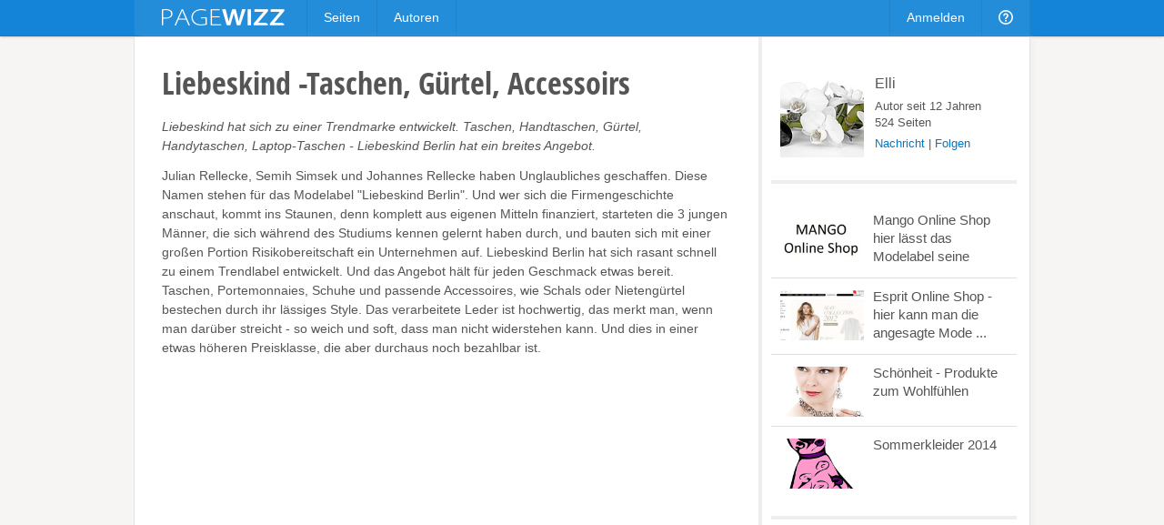

--- FILE ---
content_type: text/html; charset=utf-8
request_url: https://pagewizz.com/liebeskind-taschen-guertel-accessoirs/
body_size: 6371
content:
<!DOCTYPE html><html lang="de" prefix="og: http://ogp.me/ns#">
<head><meta charset="utf-8">
    
    <link rel="stylesheet" href="/static/css/base4.min.css">
    <meta name="viewport" content="width=device-width, initial-scale=1">
    <link rel="shortcut icon" href="/static/img/favicon.ico">
    <link rel="apple-touch-icon" href="/static/img/favicon_57x57.png"/>
    <link rel="apple-touch-icon" sizes="72x72" href="/static/img/favicon_72x72.png" />
    <link rel="apple-touch-icon" sizes="114x114" href="/static/img/favicon_114x114.png" />
    <script>
        if(top!=self)top.location.replace(location);
        var _gaq = _gaq || [];
        
            _gaq.push(
                ['_setAccount', 'UA-10329513-1'], ['_gat._anonymizeIp'], ['_trackPageview'],
                ['b._setAccount', 'UA-2264376-5'], ['b._gat._anonymizeIp'], ['b._trackPageview']
            );
        
        (function() { var ga = document.createElement('script'); ga.async = true; ga.src = ('https:' == document.location.protocol ? 'https://ssl' : 'http://www') + '.google-analytics.com/ga.js'; var s = document.getElementsByTagName('script')[0]; s.parentNode.insertBefore(ga, s); })();
    </script>
    
    <title>Liebeskind -Taschen, Gürtel, Accessoirs</title><meta name="description" content="Liebeskind hat sich zu einer Trendmarke entwickelt. Taschen, Handtaschen, Gürtel, Handytaschen, Laptop-Taschen - Liebeskind Berlin hat ein breites Angebot.">
    <link rel="canonical" href="/liebeskind-taschen-guertel-accessoirs/">
    
    <meta property="og:type" content="article">
    <meta property="og:image" content="https://pagewizz.com/static/uploads/de/page/2012/03/11/08-16-32-422_640.jpg">
    <meta name="twitter:card" content="summary_large_image">
    <meta name="twitter:site" content="@pagewizznews">
    <meta name="twitter:title" content="Liebeskind -Taschen, Gürtel, Accessoirs">
    <meta name="twitter:description" content="Liebeskind hat sich zu einer Trendmarke entwickelt. Taschen, Handtaschen, Gürtel, Handytaschen, Laptop-Taschen - Liebeskind Berlin hat ein breites Angebot.">
    <meta name="twitter:image:src" content="https://pagewizz.com/static/uploads/de/page/2012/03/11/08-16-32-422_640.jpg">

</head>
<body class="de responsive" itemscope itemtype="http://schema.org/Article" data-page_pk="15764">
    <div id="wrapper">
        <div id="header_wrapper"><div id="header">
            <a id="logo" href="/">&nbsp;</a>
            <ul class="menu responsive_hide_xs" style="left:190px">
                <li><a href="/pages/">Seiten</a></li>
                <li><a href="/users/">Autoren</a></li>
            </ul>
            <ul class="menu">
                
                    <li class="responsive_hide_xs"><a href="/accounts/login/?next=/liebeskind-taschen-guertel-accessoirs/">Anmelden</a></li>
                    <li class="show_mobile_xs">
                        <a href="#"><i class="img mobile_menu"></i></a>
                        <ul>
                            <li><a href="/pages/">Seiten</a></li>
                            <li><a href="/users/">Autoren</a></li>
                            <li><a class="separator" href="/accounts/login/?next=/liebeskind-taschen-guertel-accessoirs/">Anmelden</a></li>
                        </ul>
                    </li>
                
                <li class="responsive_hide_xs">
                    <a href="/forum/"><i class="img help"></i></a>
                    <ul>
                        <li><a href="/forum/">Forum</a></li>
                        <li><a href="/service/help/">Hilfe</a></li>
                    </ul>
                </li>
                <!--
                <li>
                    <a href="#" onclick="$('#navi_q').focus();return false;"><i class="img loupe"></i></a>
                    <ul class="search">
                        <li>
                            <form action="/service/search/" method="get">
                                <div>
                                    <input id="navi_q" type="text" name="q" value="" placeholder="Suchen ..." style="width:180px">
                                    <input type="submit" class="button primary" value="Suchen" style="margin:0 0 0 -5px">
                                </div>
                                <div style="margin:5px 0 0" onclick="$('#navi_q').focus();">
                                    <label style="display: inline;"><input type="radio" name="q_what" value="page" checked="checked">Seiten</label>
                                    &nbsp; <label style="display: inline;"><input type="radio" name="q_what" value="forum">Forum</label>
                                    &nbsp; <label style="display: inline;"><input type="radio" name="q_what" value="author">Autor</label>
                                </div>
                            </form>
                        </li>
                    </ul>
                </li>
                -->
            </ul>
        </div></div>
        <div id="content" class="clearfix">
<div class="wallpaper clearfix" style="padding:0;border-top:0">
    <div id="page_content">
        <div id="page_header" class="is_fullsize">
            
            <h1 itemprop="name">
                
                Liebeskind -Taschen, Gürtel, Accessoirs
            </h1>
            <em>Liebeskind hat sich zu einer Trendmarke entwickelt. Taschen, Handtaschen, Gürtel, Handytaschen, Laptop-Taschen - Liebeskind Berlin hat ein breites Angebot.</em>
            <div style="clear:both;white-space:pre-line" class="text">Julian Rellecke, Semih Simsek und Johannes Rellecke haben Unglaubliches geschaffen. Diese Namen stehen für das Modelabel &quot;Liebeskind Berlin&quot;. Und wer sich die Firmengeschichte anschaut, kommt ins Staunen, denn komplett aus eigenen Mitteln finanziert, starteten die 3 jungen Männer, die sich während des Studiums kennen gelernt haben durch, und bauten sich mit einer großen Portion Risikobereitschaft ein Unternehmen auf. Liebeskind Berlin hat sich rasant schnell zu einem Trendlabel entwickelt. Und das Angebot hält für jeden Geschmack etwas bereit.
Taschen, Portemonnaies, Schuhe und passende Accessoires, wie Schals oder Nietengürtel bestechen durch ihr lässiges Style. Das verarbeitete Leder ist hochwertig, das merkt man, wenn man darüber streicht - so weich und soft, dass man nicht widerstehen kann. Und dies in einer etwas höheren Preisklasse, die aber durchaus noch bezahlbar ist.</div>
            
                <div style="margin:20px 0"><ins class="adsbygoogle " style="display:block" data-ad-client="pub-4471957980824408" data-ad-type="" data-ad-format="auto" data-font-face="arial,verdana" data-color-link="0078ca" data-color-text="444444" data-color-url="777777"></ins><script>(adsbygoogle = window.adsbygoogle || []).push({ params: {google_ad_channel: ""} });</script></div>
            
        </div>
        <div id="module_115393" class="module ">
            <div class="text float_images clearfix"><h2>Liebeskind Berlin - hochwertiges Leder und schickes Design</h2><p>Doch wie kommen drei junge Männer dazu ein Modelabel aufzubauen? Julian Rellecke war eigentlich der Ideengeber. Seine Eltern betrieben ein Schuhgeschäft, in dem er mitarbeitete. Zunächst machte er eine Ausbildung zum orthopädischen Schuhmacher. Nach dem Abschluss übernahm er fünf Filialen von Schuh- und Accessoires-Shops in Nordrhein Westfalen. Bei seiner Arbeit fiel im auf, dass es kaum trendige Taschen und Accessoirs in der mittleren Preisklasse gab. Bei der Ausarbeitung seines Plans, ein eigens Label zu gründen, kam ihm die Unterstützung seines Bruders recht, denn dieser war nach seinem BWL-Studium bei einem Unternehmensberater in Hamburg tätig, so dass er sein Wissen und Know How gewinnbringend einsetzen konnte. Der dritte, der seine Erfahrungen mit einbrachte, war Semih Simsek. Als Immobilienberater war er für verschiedene Textil- und Lederwaren Firmen tätig und entwickelte dort für sie Produktions-Infrastrukturen. </p> <p><br>Diese drei Jungunternehmer bauten sich eine zeitlang neben ihren Jobs das Unternehmen Liebeskind auf. Dabei waren sie mit ihrer eigenen Bezahlung sehr zurückhaltend. Ihnen war es wichtig genügend Kapital für ihre erste Kollektion zusammen zu bringen. Zwar kostete es sie jede Menge Stress, Entbehrungen und etliche Arbeitsstunden, doch sie haben es geschafft. Die Marke Liebeskind Berlin hat sich zu einem Trendlabel hervorgehoben. </p> <p><sub>Vorschaubild: Liebeskind Berlin Johanna /amazon.de</sub></p></div>
        </div><div id="module_115398" class="module ">
            <table class="amz_module"><tr><td class="" style="width:1%;font-size:13px;padding:0px 0 5px;vertical-align:top;text-align:center"><a href="#" data-go="https%3A//www.amazon.de/gp/product/B008YDV5DQ/%3Ftag%3Dpage0b-21&amp;pk=115398"><img src="http://ecx.images-amazon.com/images/I/41Ov%2BF47XLL.jpg" style="display:block;margin:0 auto 5px;max-width:190px;max-height:220px"><span>Liebeskind AngelB, Damen Shopper, Braun (brown), 40x46x19...</span></a></td></tr><tr><td class="" style="width:1%;font-size:13px;padding:30px 0 5px;vertical-align:top;text-align:center"><a href="#" data-go="https%3A//www.amazon.de/gp/product/B01B79DCAC/%3Ftag%3Dpage0b-21&amp;pk=115398"><img src="http://ecx.images-amazon.com/images/I/51N3tgHFiSL.jpg" style="display:block;margin:0 auto 5px;max-width:190px;max-height:220px"><span>Liebeskind Berlin AmandaB vintage Damen Henkeltaschen 42x...</span></a></td></tr></table><span style="color:#aaa;font-size:12px;display:block;text-align:right;margin:3px 0 0">Amazon Anzeige</span><div style="height:12px"></div>
        </div><div id="module_115394" class="module is_fullsize">
            <div class="text float_images clearfix"><p>Und die  Marke Liebeskind Berlin ist schon weit über die Grenzen von Deutschland bekannt. Sämtliche Produkte strahlen lässige Eleganz und durchdachtes Design aus. Darunter finden sich Taschen für jeden Zweck und Anlass. Egal ob Sie einen Shopper, eine Beuteltasche oder eine Clutch suchen, Liebeskind hat bestimmt etwas, was Ihnen gefallen wird. Eventuell werden Sie noch in eine passsnde Geldbörse oder einen schicken Gürtel finden, der durch sein Design nicht nur eine Saison durch seine Schönheit ins Auge fällt.</p> <p>Bei dem Online-Händler Amazon sind neben der aktuellen Kollektion auch einige reduzierte Stücke im Angebot.<br></p></div>
        </div><div id="module_115396" class="module is_fullsize">
            <strong class="pseudo_h2">Reduzierte Taschen bei Amazon</strong><div style="height:8px"></div><table class="amz_module"><tr><td class="" style="width:1%;font-size:13px;padding:0px 0 5px;vertical-align:top;text-align:center"><a href="#" data-go="https%3A//www.amazon.de/gp/product/B00784HCLG/%3Ftag%3Dpage0b-21&amp;pk=115396"><img src="http://ecx.images-amazon.com/images/I/51CIcsEjvLL.jpg" style="display:block;margin:0 auto 5px;max-width:190px;max-height:220px"><span>Liebeskind Flora, Damen Schultertaschen, Braun ...</span><div>Nur EUR 199,90</div><td class="responsive_hide_xs" style="width:1%;font-size:13px;padding:0px 0 5px;vertical-align:top;text-align:center"><a href="#" data-go="https%3A//www.amazon.de/gp/product/B01B79DCAC/%3Ftag%3Dpage0b-21&amp;pk=115396"><img src="http://ecx.images-amazon.com/images/I/51N3tgHFiSL.jpg" style="display:block;margin:0 auto 5px;max-width:190px;max-height:220px"><span>Liebeskind Berlin AmandaB vintage Damen Henkelt...</span></a></td></tr></table><div style="height:12px"></div>
        </div><div id="module_192808" class="module is_fullsize">
            <div class="text float_images clearfix"><p><sub> © <a href="https://plus.google.com/108957879935625435841?rel=author" target="_blank">Edelgard Kleefisch</a></sub></p></div>
        </div>
        <div class="clear" style="height:20px"></div>
        <div class="is_fullsize">
            
                <div style="margin:0 0 35px" class="clearfix"><ins class="adsbygoogle " style="display:block" data-ad-client="pub-4471957980824408" data-ad-type="" data-ad-format="auto" data-font-face="arial,verdana" data-color-link="0078ca" data-color-text="444444" data-color-url="777777"></ins><script>(adsbygoogle = window.adsbygoogle || []).push({ params: {google_ad_channel: ""} });</script></div>
            
            <div class="clearfix" style="margin-top:40px;padding-top:30px;border-top:4px solid #eee">
                <em style="float:right;font-size:13px">
                    <a href="/users/Elli/">Elli</a>, am 11.03.2012
                </em>
                <div style="float:left" class="like responsive_hide_xs">
                    <div class="like_button"><span class="icon icon_thumb_white">&nbsp;</span></div>
                    <div class="like_count">3</div><b></b><i></i>
                </div>
                <div class="responsive_hide_xs" style="float:left;width:100px;overflow:hidden">
                    <a href="#" data-width="60" class="twitter-share-button" data-text="Liebeskind -Taschen, Gürtel, Accessoirs" data-url="https://pagewizz.com/15764/" data-counturl="https://pagewizz.com/liebeskind-taschen-guertel-accessoirs/"></a>
                </div>
                <div class="responsive_hide_xs" style="float:left;margin-right:25px">
                    <a href="//pinterest.com/pin/create/button/?media=https%3A%2F%2Fpagewizz.com/static/uploads/de/page/2012/03/11/08-16-32-422_640.jpg&amp;url=https%3A%2F%2Fpagewizz.com%2F15764%2F" target="_blank"><img src="/static/img/pin_it.svg" style="height:20px"></a>
                </div>
                <div style="width:150px" class="fb-like" data-href="https://pagewizz.com/liebeskind-taschen-guertel-accessoirs/" data-send="false" data-layout="button_count" data-width="100" data-show-faces="false"></div>
            </div>
            
                
                    <div class="clearfix" style="margin:35px 0 20px;font-size:13px;padding:10px;background:#f5f5f5">
                        <a href="/accounts/login/?next=/liebeskind-taschen-guertel-accessoirs/"><b>3 Kommentare</b></a>
                        <span style="float:right">
                            <a href="/accounts/login/?next=/liebeskind-taschen-guertel-accessoirs/">Melde Dich an</a>, um einen Kommentar zu schreiben.
                        </span>
                    </div>
                
            
            <div class="clear" style="height:40px"></div>
            <div style="line-height:32px">
                <a href="/pages/?cat=12&amp;level=1">Lifestyle &amp; Unterhaltung</a><a style="padding-left:10px;margin-left:10px;border-left:1px solid #aaa" href="/pages/?cat=10&amp;level=1">Kochen, Essen &amp; Trinken</a><a style="padding-left:10px;margin-left:10px;border-left:1px solid #aaa" href="/pages/?cat=4&amp;level=1">Liebe &amp; Partnerschaft</a>
            </div>
            <div class="related_pages2">
                
                    <a href="/mango-online-shop-hier-laesst-das-modelabel-seine-mode-von-bekannten-laufsteg-models-praesentieren/">
                        <img src="/static/uploads/de/page/2012/05/28/21-57-53-275_300x180.jpg">
                        <h3>Mango Online Shop hier lässt das Modelabel seine Mode von ...</h3>
                        Weltweit sind Mango Filialen vertreten, doch ein Einkauf im Mango Online Shop ist genauso gut möglich. Aktuelle Trends für jede Frau einfach beim Online ...
                    </a>
                
                    <a href="/esprit-online-shop-hier-kann-man-die-angesagte-mode-bestellen/">
                        <img src="/static/uploads/de/page/2012/06/07/07-51-26-667_300x180.jpg">
                        <h3>Esprit Online Shop - hier kann man die angesagte Mode ...</h3>
                        Mode von Esprit ist einfach schön. Die Mode gibt es sowohl in den Filialen, als auch im Esprit Online Shop zu kaufen. Auch bei Amazon findet man Esprit ...
                    </a>
                
                    <a href="/schoenheit-produkte-zum-wohlfuehlen/">
                        <img src="/static/uploads/de/page/2014/02/07/06-23-56-604_300x180.jpg">
                        <h3>Schönheit - Produkte zum Wohlfühlen</h3>
                        Schönheit kann man mit richtiger Pflege unterstreichen. Jede Frau hat ihre Probleme - trochene Haut, rissige Hände, das Make Up passt nicht zum Teint...
                    </a>
                
            </div>
            
                <br class="clear"><hr>
                <div style="font-size:13px;color:#777">
                    <p><script>document.write(String.fromCharCode(4+103,6+105,1+109,7+109,3+94,3+104,3+113,8+24,7+57,7+25,4+94,4+113,10+91,4+95,0+104,5+96,0+114,0+116,2+103,3+113,7+94,6+102,4+42,3+97,7+94))</script></p>
                    
                </div>
            
        </div>
    </div>
    <!-- google_ad_section_start(weight=ignore) -->
    <div id="page_sidebar">
        
        <div id="page_profile" class="clearfix">
            <a itemprop="author" href="/users/Elli/" style="display:block">
                <img src="/static/uploads/de/user/2018/07/27/20-03-10-56_120x120.jpg" alt="Elli">
                <div style="font-size:16px;margin:2px 0 5px">Elli</div>
            </a>
            Autor seit 12 Jahren
            <br>524 Seiten
            <div style="margin:5px 0">
                
                        <a style="color:#0078ca" class="modal" href="/accounts/messages/compose/6481/?next=/liebeskind-taschen-guertel-accessoirs/">Nachricht</a>
                        | <a style="color:#0078ca" href="/accounts/follow/6481/?next=/liebeskind-taschen-guertel-accessoirs/">Folgen</a>
                        
                
            </div>
        </div>
        <div class="related_pages"><a href="/mango-online-shop-hier-laesst-das-modelabel-seine-mode-von-bekannten-laufsteg-models-praesentieren/"><img src="/static/uploads/de/page/2012/05/28/21-57-53-275_300x180.jpg"><div>Mango Online Shop hier lässt das Modelabel seine Mode ...</div></a><a href="/esprit-online-shop-hier-kann-man-die-angesagte-mode-bestellen/"><img src="/static/uploads/de/page/2012/06/07/07-51-26-667_300x180.jpg"><div>Esprit Online Shop - hier kann man die angesagte Mode ...</div></a><a href="/schoenheit-produkte-zum-wohlfuehlen/"><img src="/static/uploads/de/page/2014/02/07/06-23-56-604_300x180.jpg"><div>Schönheit - Produkte zum Wohlfühlen</div></a><a href="/sommerkleider-2014-28071/"><img src="/static/uploads/de/page/2013/11/09/17-47-39-986_300x180.png"><div>Sommerkleider 2014</div></a></div>
        <div style="padding:20px 0"><ins class="adsbygoogle responsive_hide_xs" style="display:block" data-ad-client="pub-4471957980824408" data-ad-type="" data-ad-format="vertical" data-font-face="arial,verdana" data-color-link="0078ca" data-color-text="444444" data-color-url="777777"></ins><script>(adsbygoogle = window.adsbygoogle || []).push({ params: {google_ad_channel: ""} });</script></div>
    </div>
    <!-- google_ad_section_end -->
</div>

</div>
        <div id="push"></div>
    </div>
    <div id="footer_wrapper"><div id="footer">
        <div class="responsive_hide_xs" style="float:right">
            <a data-go="facebook" title="Facebook" class="hover_opacity icon icon_facebook">&nbsp;</a>
            <a data-go="twitter" style="margin:0 4px 0 5px" title="Twitter" class="hover_opacity icon icon_twitter">&nbsp;</a>
        </div>
        <span class="responsive_hide_xs">© 2026 <a style="margin:0 35px 0 0" href="/service/imprint/">Pagewizz</a></span>
        <a href="/service/terms/">AGB &amp; Datenschutz</a>
        <a href="/service/imprint/">Impressum</a>
        <a class="responsive_hide" href="/service/partner_program/?url=/liebeskind-taschen-guertel-accessoirs/">Partnerprogramm</a>
        <a class="responsive_hide" href="/forum/">Forum</a>
        <a class="responsive_hide_xs" href="/service/help/">Hilfe</a>
        
    </div></div>
    <div id="fixed_container">
        <div id="loading" class="alert_box confirm">Laden ...</div>
        <div id="ajax_error" class="alert_box error">Fehler!</div>
        
    </div>
    <div id="fb-root"></div>
    <script src="//ajax.googleapis.com/ajax/libs/jquery/1.11.1/jquery.min.js"></script>
    <script>var LANG='de', I18N_DELETE='Wirklich löschen?'; window.jQuery || document.write('<script src="/static/js/jquery.js"><\/script>');</script>
    <script src="/static/js/base4.js"></script>
    
    
    <script src="//pagead2.googlesyndication.com/pagead/js/adsbygoogle.js" async defer></script>
    <script src="//connect.facebook.net/en_US/sdk.js#xfbml=1&version=v2.4&appId=199405970232016" async defer></script>
    <script src="//platform.twitter.com/widgets.js" async defer></script>

    <!--
    <script src="/static/js/cookie_notice.js?2"></script>
    <script>new cookieNoticeJS({ 'learnMoreLinkHref': '/service/terms/#privacy', 'learnMoreLinkEnabled': true });</script>
    -->
<script defer src="https://static.cloudflareinsights.com/beacon.min.js/vcd15cbe7772f49c399c6a5babf22c1241717689176015" integrity="sha512-ZpsOmlRQV6y907TI0dKBHq9Md29nnaEIPlkf84rnaERnq6zvWvPUqr2ft8M1aS28oN72PdrCzSjY4U6VaAw1EQ==" data-cf-beacon='{"version":"2024.11.0","token":"aa625b1d010c44788dcff68f73e9ce22","r":1,"server_timing":{"name":{"cfCacheStatus":true,"cfEdge":true,"cfExtPri":true,"cfL4":true,"cfOrigin":true,"cfSpeedBrain":true},"location_startswith":null}}' crossorigin="anonymous"></script>
</body>
</html>


--- FILE ---
content_type: text/html; charset=utf-8
request_url: https://www.google.com/recaptcha/api2/aframe
body_size: 247
content:
<!DOCTYPE HTML><html><head><meta http-equiv="content-type" content="text/html; charset=UTF-8"></head><body><script nonce="VHjvYe2KTkPNonk1FVgmAA">/** Anti-fraud and anti-abuse applications only. See google.com/recaptcha */ try{var clients={'sodar':'https://pagead2.googlesyndication.com/pagead/sodar?'};window.addEventListener("message",function(a){try{if(a.source===window.parent){var b=JSON.parse(a.data);var c=clients[b['id']];if(c){var d=document.createElement('img');d.src=c+b['params']+'&rc='+(localStorage.getItem("rc::a")?sessionStorage.getItem("rc::b"):"");window.document.body.appendChild(d);sessionStorage.setItem("rc::e",parseInt(sessionStorage.getItem("rc::e")||0)+1);localStorage.setItem("rc::h",'1769026900282');}}}catch(b){}});window.parent.postMessage("_grecaptcha_ready", "*");}catch(b){}</script></body></html>